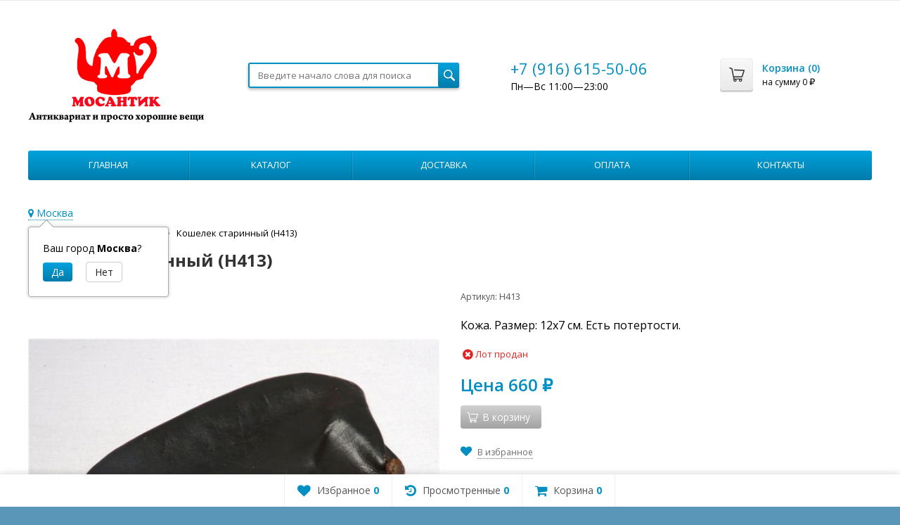

--- FILE ---
content_type: text/html; charset=utf-8
request_url: https://mosantik.ru/koshelek-starinnyj-h413/
body_size: 125779
content:
  
  

  

  
        
  
        
  


  
    
  

                            
      

<!DOCTYPE html>
<html>
<head>
  <meta http-equiv="Content-Type" content="text/html; charset=utf-8" />
  <meta name="viewport" content="width=device-width, initial-scale=1" />
  <title>Кошелек старинный  (H413) купить в интернет-магазине Мосантик</title>
  <meta name="Keywords" content="Кошелек старинный  (H413)" />
  <meta name="Description" content="Кошелек старинный  (H413) купить в интернет-магазине Мосантик. Цена 660 руб. Большой выбор товаров в категории Проданные вещи. Интернет магазин антиквариата Мосантик" />
  <link rel="shortcut icon" href="/favicon.ico" />
  <link rel="preconnect" href="https://mc.yandex.ru">
  <link rel="preconnect" href="https://mc.yandex.com">
  <link rel="preconnect" href="https://www.google-analytics.com">
  <link rel="preconnect" href="https://fonts.googleapis.com">
  
        <!-- rss -->
              <link rel="alternate" type="application/rss+xml" title="МОСАНТИК Антиквариат и просто хорошие вещи" href="https://mosantik.ru/blog/rss/">
        <!-- CSS -->
  <link href="https://fonts.googleapis.com/css?family=Open+Sans:400,600,700&amp;subset=cyrillic-ext" rel="stylesheet">
  <link href="/wa-content/font/ruble/arial/fontface.css?v8.16.0.41" rel="stylesheet">
  <link href="/wa-data/public/site/themes/Mosantik/css/font-awesome.min.css?v999999.246" rel="stylesheet">
  <link href="/wa-data/public/site/themes/Mosantik/css/bootstrap-custom.min.css?v999999.246" rel="stylesheet">
  <link href="/wa-data/public/site/themes/Mosantik/css/site.css?v999999.246" rel="stylesheet">
  

  <!-- wa CSS -->
  
  <!-- /wa CSS -->

  <!--[if lt IE 9]>
    <script src="/wa-data/public/site/themes/Mosantik/js/respond.min.js?v999999.246"></script>
    <script src="/wa-data/public/site/themes/Mosantik/js/html5shiv.min.js?v999999.246"></script>
  <![endif]-->

  <script src="/wa-content/js/jquery/jquery-1.11.1.min.js?v4.0.0"></script>
  <script src="/wa-content/js/jquery/jquery-migrate-1.2.1.min.js?v4.0.0"></script>

  

  <script src="/wa-data/public/site/themes/Mosantik/js/lib.js?v999999.246"></script>
  <script src="/wa-data/public/site/themes/Mosantik/js/supreme.js?v999999.246"></script>

  
  
<link href="/wa-data/public/shop/themes/Mosantik/css/shop.css?v999999.246" rel="stylesheet">



<script src="/wa-content/js/jquery-plugins/jquery.retina.min.js?v4.0.0"></script>
<script>
$(window).load(function() {
  $('.product-list img, .cart img').retina();
});
</script>


<script type="text/javascript" src="/wa-data/public/shop/themes/Mosantik/js/product.js?v999999.2460"></script>

<script src="/wa-apps/shop/js/lazy.load.js?v8.16.0.41"></script>
<script src="/wa-data/public/shop/themes/Mosantik/js/supreme.shop.js?v999999.2460"></script>

<!-- plugin hook: 'frontend_head' -->

<style>i.icon16-flexdiscount.loading{background-image:url(https://mosantik.ru/wa-apps/shop/plugins/flexdiscount/img/loading16.gif)}i.flexdiscount-big-loading{background:url(https://mosantik.ru/wa-apps/shop/plugins/flexdiscount/img/loading.gif) no-repeat}.fl-is-loading > * { opacity: 0.3; }.fl-is-loading { position:relative }.fl-is-loading:after{ position:absolute; top:0;left:0;content:"";width:100%;height:100%; background:url(https://mosantik.ru/wa-apps/shop/plugins/flexdiscount/img/loader2.gif) center center no-repeat}.fl-loader-2:after{ position:absolute; top:0;left:0;content:"";width:100%;height:100%; background:url(/wa-content/img/loading16.gif) center center no-repeat}i.icon16-flexdiscount{background-repeat:no-repeat;height:16px;width:16px;display:inline-block;text-indent:-9999px;text-decoration:none!important;vertical-align:top;margin:-.1em .25em 0 0}i.flexdiscount-big-loading{display:inline-block;width:32px;height:32px;margin:15px 0}.flexdiscount-coup-del-block,.flexdiscount-loader{display:none}.align-center{text-align:center}.flexdiscount-coup-result,.flexdiscount-form,.flexdiscount-price-block,.flexdiscount-user-affiliate,.flexdiscount-user-discounts{margin:10px 0}.flexdiscount-coup-result{color:green}.flexdiscount-coup-result.flexdiscount-error{color:red}.flexdiscount-max-affiliate,.flexdiscount-max-discount{font-size:1.5em;color:#c03;font-weight:600}.flexdiscount-coupon-delete:before{content:'x';padding:5px;-webkit-border-radius:50%;-moz-border-radius:50%;border-radius:50%;border:2px solid red;width:.5em;height:.5em;display:inline-block;text-align:center;line-height:.5em;margin-right:5px;font-size:1.3em;color:red;font-weight:700;vertical-align:middle}.flexdiscount-price-block{display:inline-block}.flexdiscount-product-discount{display:table}.flexdiscount-my-content>div{padding:10px}.flexdiscount-discounts-affiliate{color:#c03;background:#fff4b4;padding:5px 10px;border-radius:20px}/***********************
 *
 * ru: Блок Доступных скидок и бонусов
 * en: Available discount and bonuses
 *
************************/

/**
* Обертка
* Wrap
*/
.flexdiscount-available-discount { }
/**
* Блок вывода Доступных скидок и бонусов
* Available discount and bonuses
*/
.flexdiscount-alldiscounts { clear: none; background-color: #FFFFFF; border: 1px solid #DDDDDD; -webkit-border-radius: 4px; -moz-border-radius: 4px; border-radius: 4px; margin: 10px 0; }
/**
* Шапка
* Header block
*/
.flexdiscount-alldiscounts-heading { background: #fff4b4; text-transform: uppercase; -webkit-border-top-left-radius: 3px; -moz-border-top-left-radius: 3px; border-top-left-radius: 3px; -webkit-border-top-right-radius: 3px; -moz-border-top-right-radius: 3px; border-top-right-radius: 3px; padding: 10px 15px;}
/**
* Заголовок шапки
* Header text
*/
.flexdiscount-alldiscounts-heading .h3 { font-size: 14px; margin: 0; padding: 0; color: #444;}
/**
* Внутренний отступ основной части
* Padding of the block body
*/
.flexdiscount-alldiscounts-body, .flexdiscount-alldiscounts .flexdiscount-body { padding: 15px; }
/*
* Ширина таблицы
* Width table
*/
.flexdiscount-alldiscounts table { width: 100%; }
/*
* Внешний отступ неупорядоченных списков
* Margin of unordered lists
*/
.flexdiscount-alldiscounts ul { margin: 0; }
/*
* Стили таблицы
* Table styles
*/
.flexdiscount-alldiscounts .flexdiscount-table { border-left: 1px solid #000; border-top: 1px solid #000; width: 100%; margin: 0; }
/*
* Стили заголовков и ячеек таблицы
* Table cells styles
*/
.flexdiscount-alldiscounts .flexdiscount-table td, .flexdiscount-alldiscounts .flexdiscount-table th { color: #000; border: 1px solid #000; padding: 5px; }
.fl-discount-skus { margin-bottom: 10px; }
tr.fl-discount-skus td { padding: 10px 5px; }

/***********************
 *
 * ru: Блок Действующих скидок и бонусов
 * en: Product active discounts and bonuses
 *
************************/

/**
* Обертка
* Wrap
*/
.flexdiscount-product-discount { display: table; }
/**
* Блок вывода Действующих скидок и бонусов
* Product active discounts and bonuses block
*/
.flexdiscount-pd-block { background-color: #FFFFFF; border: 1px solid #DDDDDD; -webkit-border-radius: 4px; -moz-border-radius: 4px; border-radius: 4px; margin: 10px 0; }
/**
* Шапка
* Header block
*/
.flexdiscount-pd-block .flexdiscount-heading, #yourshop .flexdiscount-pd-block .flexdiscount-heading { background: #163bdb; text-transform: uppercase; border-color: #DDDDDD; color: #333333; -webkit-border-top-left-radius: 3px; -moz-border-top-left-radius: 3px; border-top-left-radius: 3px; -webkit-border-top-right-radius: 3px; -moz-border-top-right-radius: 3px; border-top-right-radius: 3px; padding: 10px 15px;}
/**
* Заголовок шапки
* Header text
*/
.flexdiscount-pd-block .flexdiscount-heading .h3 { font-size: 14px; margin: 0; padding: 0; color: #fff;}
/**
* Внутренний отступ основной части
* Padding of the block body
*/
.flexdiscount-pd-block .flexdiscount-body { padding: 15px; }
/*
* Внешний отступ неупорядоченных списков
* Margin of unordered lists
*/
.flexdiscount-pd-block ul { margin: 0; }
/*
* Стили таблицы
* Table styles
*/
.flexdiscount-pd-block .flexdiscount-table { border-left: 1px solid #000; border-top: 1px solid #000; width: 100%; margin: 0; }
/*
* Стили заголовков и ячеек таблицы
* Table cells styles
*/
.flexdiscount-pd-block .flexdiscount-table td, .flexdiscount-pd-block .flexdiscount-table th { color: #000; border: 1px solid #000; padding: 5px; }

/***********************
 *
 * ru: Активные скидок и бонусов
 * en: Active discounts and bonuses block
 *
************************/

/**
* Обертка
* Wrap
*/
.flexdiscount-user-discounts { }
/**
* Блок вывода активных скидок и бонусов
* Active discounts and bonuses block
*/
.flexdiscount-discounts { clear: both; overflow: hidden; background-color: #FFFFFF; border: 1px solid #ddd; margin: 10px 0; }
/**
* Шапка
* Header block
*/
.flexdiscount-discounts-heading { background: #eee; text-transform: uppercase; color: #333333; padding: 10px 15px; }
/**
* Заголовок шапки
* Header text
*/
.flexdiscount-discounts-heading .h3 { font-size: 14px; margin: 0; color: #444; }
/**
* Внутренний отступ основной части
* Padding of the block body
*/
.flexdiscount-discounts-body { padding: 0; }
/*
* Ширина таблицы
* Width table
*/
.flexdiscount-discounts table { width: 100%; }
/*
* Стили неупорядоченных списков
* Styles of unordered lists
*/
.flexdiscount-discounts-body ul { list-style: none; padding: 0; margin: 0; }
.flexdiscount-discounts-body li { padding: 10px 15px; background-color: #fefce3; margin: 5px 0; }
/*
* Стили для размера скидки
* Styles for discount
*/
.flexdiscount-discounts-price { color: #e8385c; display: inline-block; }

/***********************
 *
 * ru: Дополнительная форма ввода купонов
 * en: Additional coupon form
 *
************************/

/*
* Цвет сообщения о успешно введенном купоне
* Message color about successfully entered coupon
*/
.flexdiscount-coup-result { color: green; }
/*
* Цвет сообщения о неверно введенном купоне
* Message color about incorrectly entered coupon
*/
.flexdiscount-coup-result.flexdiscount-error { color: #ff0000; }
/**
* Крестик удаления купона
* Delete coupon cross
*/
.flexdiscount-coupon-delete:before { content: 'x'; padding: 5px; -webkit-border-radius: 50%; -moz-border-radius: 50%; border-radius: 50%; border: 2px solid #ff0000; width: .5em; height: .5em; display: inline-block; text-align: center; line-height: .5em; margin-right: 5px; font-size: 1.3em; color: #ff0000; font-weight: bold; vertical-align: middle; }

/***********************
 *
 * ru: Блок правил запрета
 * en: Deny discounts block
 *
************************/

/**
* Обертка
* Wrap
*/
.flexdiscount-deny-discount { }
/**
* Блок вывода правил запрета
* Deny discounts block
*/
.flexdiscount-denydiscounts { clear: none; background-color: #FFFFFF; border: 1px solid #DDDDDD; -webkit-border-radius: 4px; -moz-border-radius: 4px; border-radius: 4px; margin: 10px 0; }
/**
* Шапка
* Header block
*/
.flexdiscount-denydiscounts-heading { background: #ff0000; text-transform: uppercase; -webkit-border-top-left-radius: 3px; -moz-border-top-left-radius: 3px; border-top-left-radius: 3px; -webkit-border-top-right-radius: 3px; -moz-border-top-right-radius: 3px; border-top-right-radius: 3px; padding: 10px 15px;}
/**
* Заголовок шапки
* Header text
*/
.flexdiscount-denydiscounts-heading .h3 { font-size: 14px; margin: 0; padding: 0; color: #fff;}
/**
* Внутренний отступ основной части
* Padding of the block body
*/
.flexdiscount-denydiscounts-body, .flexdiscount-denydiscounts .flexdiscount-body { padding: 15px; }
/*
* Ширина таблицы
* Width table
*/
.flexdiscount-denydiscounts table { width: 100%; }
/*
* Внешний отступ неупорядоченных списков
* Margin of unordered lists
*/
.flexdiscount-denydiscounts ul { margin: 0; }
/*
* Стили таблицы
* Table styles
*/
.flexdiscount-denydiscounts .flexdiscount-table { border-left: 1px solid #000; border-top: 1px solid #000; width: 100%; margin: 0; }
/*
* Стили заголовков и ячеек таблицы
* Table cells styles
*/
.flexdiscount-denydiscounts .flexdiscount-table td, .flexdiscount-denydiscounts .flexdiscount-table th { color: #000; border: 1px solid #000; padding: 5px; }

/***********************
 *
 * ru: Блок цены со скидкой
 * en: Block of price with discount
 *
************************/

/*
* Обертка
* Wrap
*/
.flexdiscount-price-block { display: inline-block; }

/***********************
 *
 * ru: Скидки в личном кабинете
 * en: Discounts in customer account
 *
************************/

/*
* Обертка
* Wrap
*/
.flexdiscount-my-content > div { padding: 10px; }

/***********************
 *
 * ru: Остальные стили
 * en: Other styles
 *
************************/

/*
* Бонусы
* Bonuses
*/
.flexdiscount-discounts-affiliate { color: #c03; background: #fff4b4; padding: 5px 10px; border-radius: 20px; }
/**
* Максимальное значение скидок и бонусов в блоках Доступных и Действующих скидок
* Maximum value of discount and bonuses in Available discounts block and Product discounts block
*/
.flexdiscount-max-discount, .flexdiscount-max-affiliate { font-size: 1.3em; color: #c03; font-weight: 600; }</style><script>$(function() {$.flexdiscountFrontend = new FlexdiscountPluginFrontend({urls: {couponAddUrl: '/flexdiscount/couponAdd/',updateDiscountUrl: '/flexdiscount/update/',refreshCartUrl: '/flexdiscount/cartUpdate/',deleteUrl: '/flexdiscount/couponDelete/',cartSaveUrl: {shop: '/cart/save/',plugin: '/my/'},cartDeleteUrl: {shop: '/cart/delete/',plugin: '/my/'},cartAddUrl: {shop: '/cart/add/',plugin: '/my/'}},updateInfoblocks: 1,hideDefaultAffiliateBlock: '',ss8forceUpdate: '0',addAffiliateBlock: 0,loaderType: 'loader1',locale: 'ru_RU',settings: {"enable_frontend_cart_hook":0},ss8UpdateAfterPayment: 0,shopVersion: '8.16.0.41'});});</script><!-- Yandex.Metrika counter -->
<script src="//mc.yandex.ru/metrika/watch.js" type="text/javascript"></script>
<script type="text/javascript">
    var yaInitParams = {
            id: '49024772',
            webvisor: true,
            clickmap: true,
            trackLinks: true,
            accurateTrackBounce: true,
            ut: 0,
            trackHash: false        };
        
        (function (d, w, c) {
        (w[c] = w[c] || []).push(function () {
            try {
                w.yaCounter49024772 = new Ya.Metrika(yaInitParams);
            } catch (e) {
            }
        });

        var n = d.getElementsByTagName("script")[0],
                s = d.createElement("script"),
                f = function () {
                    n.parentNode.insertBefore(s, n);
                };
        s.type = "text/javascript";
        s.async = true;
        s.src = (d.location.protocol == "https:" ? "https:" : "http:") + "//mc.yandex.ru/metrika/watch.js";

        if (w.opera == "[object Opera]") {
            d.addEventListener("DOMContentLoaded", f, false);
        } else {
            f();
        }
    })(document, window, "yandex_metrika_callbacks");
    </script>
<noscript><div><img src="//mc.yandex.ru/watch/49024772" style="position:absolute; left:-9999px;" alt="" /></div></noscript>
<!-- /Yandex.Metrika counter --><script type="text/javascript" src="/wa-apps/shop/plugins/question/js/question.js?v=4.2.0"></script><link href="/wa-apps/shop/plugins/question/css/question.css?v=4.2.0" rel="stylesheet" type="text/css"><link href='/wa-apps/shop/plugins/cityselect/css/suggestions.20.min.css?v=2.0.4' rel='stylesheet'><script src='/wa-apps/shop/plugins/cityselect/js/jquery.suggestions.20.min.js?v2.0.4'></script><link href='/wa-apps/shop/plugins/cityselect/css/frontend.min.css?v=2.0.4' rel='stylesheet'><script src='/wa-apps/shop/plugins/cityselect/js/frontend.min.js?v=2.0.4'></script><script>function init_shop_cityselect(){
shop_cityselect.location={"country":"rus","city":"\u041c\u043e\u0441\u043a\u0432\u0430","region":"77","zip":"101000","constraints_street":"","need_detect":true};
shop_cityselect.route_params={"app":"shop","theme":"Mosantik","theme_mobile":"Mosantik","checkout_version":"1","locale":"ru_RU","ssl_all":"1","title":"\u041c\u041e\u0421\u0410\u041d\u0422\u0418\u041a \u0410\u043d\u0442\u0438\u043a\u0432\u0430\u0440\u0438\u0430\u0442 \u0438 \u043f\u0440\u043e\u0441\u0442\u043e \u0445\u043e\u0440\u043e\u0448\u0438\u0435 \u0432\u0435\u0449\u0438","meta_keywords":"\u0430\u043d\u0442\u0438\u043a\u0432\u0430\u0440\u0438\u0430\u0442, \u0441\u0442\u0430\u0440\u0438\u043d\u043d\u044b\u0435 \u0432\u0435\u0449\u0438, \u0432\u0438\u043d\u0442\u0430\u0436, \u0430\u043d\u0442\u0438\u043a\u0432\u0430\u0440\u043d\u044b\u0435 \u0432\u0435\u0449\u0438, \u0432\u0438\u043d\u0442\u0430\u0436\u043d\u044b\u0435 \u0432\u0435\u0449\u0438, \u043f\u0440\u0435\u0434\u043c\u0435\u0442\u044b \u0441\u0442\u0430\u0440\u0438\u043d\u044b, \u043a\u0430\u0440\u0442\u0438\u043d\u044b, \u0432\u0438\u043d\u0442\u0430\u0436\u043d\u0430\u044f \u043f\u043e\u0441\u0443\u0434\u0430, \u0432\u0438\u043d\u0442\u0430\u0436\u043d\u044b\u0435 \u043f\u0440\u0435\u0434\u043c\u0435\u0442\u044b","meta_description":"\u0412\u0438\u043d\u0442\u0430\u0436, \u0431\u0440\u043e\u043a\u0430\u043d\u0442, \u0430\u043d\u0442\u0438\u043a\u0432\u0430\u0440\u0438\u0430\u0442. \u0411\u043e\u043b\u044c\u0448\u043e\u0439 \u0432\u044b\u0431\u043e\u0440 \u0441\u0442\u0430\u0440\u0438\u043d\u043d\u044b\u0445 \u0438 \u0432\u0438\u043d\u0442\u0430\u0436\u043d\u044b\u0445 \u0432\u0435\u0449\u0435\u0439. \u0414\u043e\u0441\u0442\u0430\u0432\u043a\u0430 \u0438 \u0441\u0430\u043c\u043e\u0432\u044b\u0432\u043e\u0437. \u0418\u043d\u0442\u0435\u0440\u043d\u0435\u0442-\u043c\u0430\u0433\u0430\u0437\u0438\u043d \u041c\u043e\u0441\u0430\u043d\u0442\u0438\u043a.","og_title":"","og_image":"","og_video":"","og_description":"","og_type":"","og_url":"","url_type":"0","products_per_page":"","type_id":"0","currency":"RUB","stock_id":"3","public_stocks":"0","drop_out_of_stock":"1","payment_id":"0","shipping_id":"0","ssl":"1","checkout_storefront_id":"bd2154886781adc0f88899e8446f08b2","product_url":"koshelek-starinnyj-h413","module":"frontend","action":"product","cityselect__url":"koshelek-starinnyj-h413\/"};
shop_cityselect.countries=[];
shop_cityselect.iso2to3={"RU":"rus"};
shop_cityselect.language='ru';
shop_cityselect.init('1880fc360790c21b081b6714be235a508f4dc7d4','/','/wa-apps/shop/plugins/cityselect/js/fancybox/','city-settlement','auto',1,1,0);
        } if (typeof shop_cityselect !== 'undefined') { init_shop_cityselect() } else { $(document).ready(function () { init_shop_cityselect() }) }</script><meta name="yandex-verification" content="42cf3a1221e324aa" />
<meta name="yandex-verification" content="9a77806319f50505" />
    <meta name="robots" content="index, follow"/>


  <link href="/wa-data/public/site/themes/Mosantik/themes/blue1/theme.css?v999999.246" rel="stylesheet">

  <!-- wa headJs -->
  <meta property="og:type" content="website">
<meta property="og:title" content="Кошелек старинный  (H413) купить в интернет-магазине Мосантик">
<meta property="og:description" content="Кошелек старинный  (H413) купить в интернет-магазине Мосантик. Цена 660 руб. Большой выбор товаров в категории Проданные вещи. Интернет магазин антиквариата Мосантик">
<meta property="og:image" content="https://mosantik.ru/wa-data/public/shop/products/75/86/8675/images/57515/57515.750x0.jpg">
<meta property="og:url" content="https://mosantik.ru/koshelek-starinnyj-h413/">
<meta property="product:price:amount" content="660">
<meta property="product:price:currency" content="RUB">
<link rel="icon" href="/favicon.ico?v=1648049164" type="image/x-icon" /><link rel="apple-touch-icon" href="/apple-touch-icon.png?v=1648049126" />
  <!-- / wa headJs -->

  <!-- wa JS -->
  <script src="/wa-apps/shop/plugins/flexdiscount/js/flexdiscountFrontend.min.js?2025.11.48"></script>
<script src="/wa-apps/shop/plugins/autofill/js/autofill.js?8.16.0"></script>

  <!-- / wa JS -->

  
            
  
      <link href="/wa-data/public/shop/themes/Mosantik/custom.css?v999999.246" rel="stylesheet">
    </head>
<body class=" theme-blue1 theme_not_flat hide_top_nav1 bg_tex"  style="background-color:#5996b8; background-image: url('/wa-data/public/site/themes/Mosantik/img/themesettings/bg_tex/skulls.png');">
<div class="remodal-bg">
<div class="site_wrap">
  <div id="topnav">
    <div class="container-fluid">
      <nav>
        
        <div class="clearfix visible-sm-block"></div>

        
                  <div class="h_search visible-sm-block visible-xs-block">
            <!-- product search -->
            <form method="get" action="/search/" class="search">
              <input class="search-field" type="search" name="query"  placeholder="Введите начало слова для поиска">
              <button class="btn btn-primary" type="submit"><i></i></button>
            </form>
          </div>
              </nav>
      <div class="clear-both"></div>
    </div>
  </div>
  <!-- / #topnav -->

  <header id="header" class="container-fluid">
    <div class="row">
      <div class="col col-md-3 col-xs-6 h_logo">
        <a href="/">
                      <img src="/wa-data/public/site/themes/Mosantik/img/logo.gif" alt="МОСАНТИК Антиквариат и просто хорошие вещи"/>
                  </a>
      </div>

              <div class="col col-md-3 col-xs-6 h_search hidden-xs hidden-sm">
          <form method="get" action="/search/" class="search">
            <input class="search-field" id="search" type="search" name="query"  placeholder="Введите начало слова для поиска">
            <button class="btn btn-primary" type="submit"><i></i></button>
          </form>
        </div>

                  <div class="col col-md-3 col-xs-6 h_contacts">
            <div class="in">
                              <div class="phone">+7 (916) 615-50-06</div>
                                <p>Пн—Вс 11:00&mdash;23:00</p>
                              
              
            </div>
          </div>
        
        <div class="col col-md-3 col-sm-6 h_cart hidden-xs hidden-sm">
          <div class="in">
                                    <a href="/cart/" id="cart" class=" empty" rel="nofollow">
              <i class="icon"></i>
              <div class="cart_summary">
                Корзина (<span class="cart_count">0</span>)
              </div>
              <div class="cart_total_wrap">на сумму <span class="cart_total">0 <span class="ruble">₽</span></span></div>
            </a>
          </div>
        </div>
          </div>
  </header>

  <div class="container-fluid menubars">

    
                  

                              <div class="menubar h_menu2 menu_color">
        <div class="menu_header visible-xs-block clearfix">
          <span class="menu_toggle"><i class="fa fa-bars"></i>Каталог</span>
        </div>

                

          <div class="menu_wrapper hidden-xs clearfix">
            <ul class="menu">
                              <li class=" ">
                  <div class="link">
                    <a href="/">Главная</a>
                  </div>
                                  </li>
                              <li class="hassub ">
                  <div class="link">
                    <a href="#">Каталог</a>
                  </div>
                                      <div class="submenu sub_one_level">
                      <ul class="level2">
                                                  <li>
                            <div class="link">
                                                            <a href="/category/poslednie-postuplenija/">
                                Последние поступления
                                                                 <span class="cat-count-products" title="В категории последние поступления 63 лота">[63]</span>
                                                              </a>
                            </div>
                                                      </li>
                                                  <li>
                            <div class="link">
                                                            <a href="/category/rasprodazha/">
                                Распродажа
                                                                 <span class="cat-count-products" title="В категории распродажа 140 лота">[140]</span>
                                                              </a>
                            </div>
                                                      </li>
                                                  <li>
                            <div class="link">
                                                            <a href="/category/farfor-fayans-keramika-steklo/">
                                Фарфор, фаянс, керамика, стекло
                                                                 <span class="cat-count-products" title="В категории фарфор, фаянс, керамика, стекло 561 лота">[561]</span>
                                                              </a>
                            </div>
                                                      </li>
                                                  <li class="hassub">
                            <div class="link">
                                                            <a href="/category/interer/">
                                Интерьер
                                                                 <span class="cat-count-products" title="В категории интерьер 943 лота">[943]</span>
                                                              </a>
                            </div>
                                                        <div class="submenu">
                              <ul class="level3">
                                                                <li>
                                  <div class="link">
                                                                                                            <a href="/category/interer/246/">
                                      Вазы, кувшины, кашпо, лейки
                                                                             <span class="cat-count-products" title="В категории вазы, кувшины, кашпо, лейки 158 лота">[158]</span>
                                                                          </a>
                                  </div>
                                                                  </li>
                                                                <li>
                                  <div class="link">
                                                                                                            <a href="/category/interer/255/">
                                      Осветительные приборы
                                                                             <span class="cat-count-products" title="В категории осветительные приборы 17 лота">[17]</span>
                                                                          </a>
                                  </div>
                                                                  </li>
                                                                <li>
                                  <div class="link">
                                                                                                            <a href="/category/interer/244/">
                                      Подсвечники
                                                                             <span class="cat-count-products" title="В категории подсвечники 105 лота">[105]</span>
                                                                          </a>
                                  </div>
                                                                  </li>
                                                                <li>
                                  <div class="link">
                                                                                                            <a href="/category/interer/skulptura/">
                                      Скульптура
                                                                             <span class="cat-count-products" title="В категории скульптура 103 лота">[103]</span>
                                                                          </a>
                                  </div>
                                                                  </li>
                                                                <li>
                                  <div class="link">
                                                                                                            <a href="/category/interer/kartiny-gravjury-gobeleny/">
                                      Картины, гравюры, гобелены
                                                                             <span class="cat-count-products" title="В категории картины, гравюры, гобелены 235 лота">[235]</span>
                                                                          </a>
                                  </div>
                                                                  </li>
                                                                <li>
                                  <div class="link">
                                                                                                            <a href="/category/interer/243/">
                                      Настенные украшения
                                                                             <span class="cat-count-products" title="В категории настенные украшения 159 лота">[159]</span>
                                                                          </a>
                                  </div>
                                                                  </li>
                                                                <li>
                                  <div class="link">
                                                                                                            <a href="/category/interer/ramki-dlja-fotografij/">
                                      Рамки для фотографий
                                                                             <span class="cat-count-products" title="В категории рамки для фотографий 56 лота">[56]</span>
                                                                          </a>
                                  </div>
                                                                  </li>
                                                                <li>
                                  <div class="link">
                                                                                                            <a href="/category/interer/247/">
                                      Другие вещи для интерьера
                                                                             <span class="cat-count-products" title="В категории другие вещи для интерьера 124 лота">[124]</span>
                                                                          </a>
                                  </div>
                                                                  </li>
                                                              </ul>
                            </div>
                                                      </li>
                                                  <li class="hassub">
                            <div class="link">
                                                            <a href="/category/posuda/">
                                Посуда
                                                                 <span class="cat-count-products" title="В категории посуда 655 лота">[655]</span>
                                                              </a>
                            </div>
                                                        <div class="submenu">
                              <ul class="level3">
                                                                <li>
                                  <div class="link">
                                                                                                            <a href="/category/posuda/249/">
                                      Металлическая посуда
                                                                             <span class="cat-count-products" title="В категории металлическая посуда 119 лота">[119]</span>
                                                                          </a>
                                  </div>
                                                                  </li>
                                                                <li>
                                  <div class="link">
                                                                                                            <a href="/category/posuda/tarelki/">
                                      Тарелки
                                                                             <span class="cat-count-products" title="В категории тарелки 143 лота">[143]</span>
                                                                          </a>
                                  </div>
                                                                  </li>
                                                                <li>
                                  <div class="link">
                                                                                                            <a href="/category/posuda/253/">
                                      Все для чая и кофе
                                                                             <span class="cat-count-products" title="В категории все для чая и кофе 120 лота">[120]</span>
                                                                          </a>
                                  </div>
                                                                  </li>
                                                                <li>
                                  <div class="link">
                                                                                                            <a href="/category/posuda/250/">
                                      Столовые приборы
                                                                             <span class="cat-count-products" title="В категории столовые приборы 99 лота">[99]</span>
                                                                          </a>
                                  </div>
                                                                  </li>
                                                                <li>
                                  <div class="link">
                                                                                                            <a href="/category/posuda/252/">
                                      Открывалки, штопоры, пробки
                                                                             <span class="cat-count-products" title="В категории открывалки, штопоры, пробки 48 лота">[48]</span>
                                                                          </a>
                                  </div>
                                                                  </li>
                                                                <li>
                                  <div class="link">
                                                                                                            <a href="/category/posuda/248/">
                                      Перцемолки, солонки...
                                                                             <span class="cat-count-products" title="В категории перцемолки, солонки... 13 лота">[13]</span>
                                                                          </a>
                                  </div>
                                                                  </li>
                                                                <li>
                                  <div class="link">
                                                                                                            <a href="/category/posuda/254/">
                                      Другая кухонная утварь
                                                                             <span class="cat-count-products" title="В категории другая кухонная утварь 137 лота">[137]</span>
                                                                          </a>
                                  </div>
                                                                  </li>
                                                              </ul>
                            </div>
                                                      </li>
                                                  <li class="hassub">
                            <div class="link">
                                                            <a href="/category/tehnika/">
                                Техника, инструменты, детали
                                                                 <span class="cat-count-products" title="В категории техника, инструменты, детали 132 лота">[132]</span>
                                                              </a>
                            </div>
                                                        <div class="submenu">
                              <ul class="level3">
                                                                <li>
                                  <div class="link">
                                                                                                            <a href="/category/tehnika/259/">
                                      Зажигалки
                                                                             <span class="cat-count-products" title="В категории зажигалки 17 лота">[17]</span>
                                                                          </a>
                                  </div>
                                                                  </li>
                                                                <li>
                                  <div class="link">
                                                                                                            <a href="/category/tehnika/204/">
                                      Фототехника
                                                                             <span class="cat-count-products" title="В категории фототехника 25 лота">[25]</span>
                                                                          </a>
                                  </div>
                                                                  </li>
                                                                <li>
                                  <div class="link">
                                                                                                            <a href="/category/tehnika/vesy/">
                                      Весы
                                                                             <span class="cat-count-products" title="В категории весы 9 лота">[9]</span>
                                                                          </a>
                                  </div>
                                                                  </li>
                                                                <li>
                                  <div class="link">
                                                                                                            <a href="/category/tehnika/205/">
                                      Барометры, термометры, гигрометры
                                                                             <span class="cat-count-products" title="В категории барометры, термометры, гигрометры 8 лота">[8]</span>
                                                                          </a>
                                  </div>
                                                                  </li>
                                                                <li>
                                  <div class="link">
                                                                                                            <a href="/category/tehnika/257/">
                                      Оптика
                                                                             <span class="cat-count-products" title="В категории оптика 3 лота">[3]</span>
                                                                          </a>
                                  </div>
                                                                  </li>
                                                                <li>
                                  <div class="link">
                                                                                                            <a href="/category/tehnika/260/">
                                      Другая техника, приборы, детали
                                                                             <span class="cat-count-products" title="В категории другая техника, приборы, детали 47 лота">[47]</span>
                                                                          </a>
                                  </div>
                                                                  </li>
                                                                <li class="hassub">
                                  <div class="link">
                                                                                                            <a href="/category/tehnika/chasy-budilniki/">
                                      Часы, будильники
                                                                             <span class="cat-count-products" title="В категории часы, будильники 11 лота">[11]</span>
                                                                          </a>
                                  </div>
                                                                    <div class="submenu">
                                    <ul class="level4">
                                                                            <li>
                                        <div class="link">
                                                                                                                                <a href="/category/tehnika/chasy-budilniki/naruchnye-chasy/">
                                              Наручные и карманные часы
                                                                                             <span class="cat-count-products" title="В категории наручные и карманные часы 11 лота">[11]</span>
                                                                                        </a>
                                        </div>
                                      </li>
                                                                          </ul>
                                  </div>
                                                                  </li>
                                                              </ul>
                            </div>
                                                      </li>
                                                  <li class="hassub">
                            <div class="link">
                                                            <a href="/category/219/">
                                Фигурки, игрушки, сувениры...
                                                                 <span class="cat-count-products" title="В категории фигурки, игрушки, сувениры... 195 лота">[195]</span>
                                                              </a>
                            </div>
                                                        <div class="submenu">
                              <ul class="level3">
                                                                <li>
                                  <div class="link">
                                                                                                            <a href="/category/219/264/">
                                      Точилки коллекционные
                                                                             <span class="cat-count-products" title="В категории точилки коллекционные 42 лота">[42]</span>
                                                                          </a>
                                  </div>
                                                                  </li>
                                                                <li>
                                  <div class="link">
                                                                                                            <a href="/category/219/263/">
                                      Фигурки литые
                                                                             <span class="cat-count-products" title="В категории фигурки литые 54 лота">[54]</span>
                                                                          </a>
                                  </div>
                                                                  </li>
                                                                <li>
                                  <div class="link">
                                                                                                            <a href="/category/219/265/">
                                      Сувениры, брелки, бижутерия
                                                                             <span class="cat-count-products" title="В категории сувениры, брелки, бижутерия 43 лота">[43]</span>
                                                                          </a>
                                  </div>
                                                                  </li>
                                                                <li>
                                  <div class="link">
                                                                                                            <a href="/category/219/262/">
                                      Солдатики оловянные
                                                                             <span class="cat-count-products" title="В категории солдатики оловянные 8 лота">[8]</span>
                                                                          </a>
                                  </div>
                                                                  </li>
                                                                <li>
                                  <div class="link">
                                                                                                            <a href="/category/219/261/">
                                      Куклы
                                                                             <span class="cat-count-products" title="В категории куклы 6 лота">[6]</span>
                                                                          </a>
                                  </div>
                                                                  </li>
                                                                <li>
                                  <div class="link">
                                                                                                            <a href="/category/219/266/">
                                      Разные фигурки и игрушки
                                                                             <span class="cat-count-products" title="В категории разные фигурки и игрушки 43 лота">[43]</span>
                                                                          </a>
                                  </div>
                                                                  </li>
                                                              </ul>
                            </div>
                                                      </li>
                                                  <li class="hassub">
                            <div class="link">
                                                            <a href="/category/raznoe/">
                                Разное
                                                                 <span class="cat-count-products" title="В категории разное 556 лота">[556]</span>
                                                              </a>
                            </div>
                                                        <div class="submenu">
                              <ul class="level3">
                                                                <li>
                                  <div class="link">
                                                                                                            <a href="/category/raznoe/215/">
                                      Шкатулки
                                                                             <span class="cat-count-products" title="В категории шкатулки 134 лота">[134]</span>
                                                                          </a>
                                  </div>
                                                                  </li>
                                                                <li>
                                  <div class="link">
                                                                                                            <a href="/category/raznoe/kolokolchiki_fz/">
                                      Колокольчики
                                                                             <span class="cat-count-products" title="В категории колокольчики 35 лота">[35]</span>
                                                                          </a>
                                  </div>
                                                                  </li>
                                                                <li>
                                  <div class="link">
                                                                                                            <a href="/category/raznoe/267/">
                                      Очки, пенсне, монокли, лорнеты
                                                                             <span class="cat-count-products" title="В категории очки, пенсне, монокли, лорнеты 36 лота">[36]</span>
                                                                          </a>
                                  </div>
                                                                  </li>
                                                                <li>
                                  <div class="link">
                                                                                                            <a href="/category/raznoe/270/">
                                      Утюги
                                                                             <span class="cat-count-products" title="В категории утюги 6 лота">[6]</span>
                                                                          </a>
                                  </div>
                                                                  </li>
                                                                <li>
                                  <div class="link">
                                                                                                            <a href="/category/raznoe/269/">
                                      Настольные вещи
                                                                             <span class="cat-count-products" title="В категории настольные вещи 103 лота">[103]</span>
                                                                          </a>
                                  </div>
                                                                  </li>
                                                                <li>
                                  <div class="link">
                                                                                                            <a href="/category/raznoe/nozhi-klinki/">
                                      Ножи, клинки, бритвы...
                                                                             <span class="cat-count-products" title="В категории ножи, клинки, бритвы... 13 лота">[13]</span>
                                                                          </a>
                                  </div>
                                                                  </li>
                                                                <li>
                                  <div class="link">
                                                                                                            <a href="/category/raznoe/226/">
                                      Хозяйственные принадлежности
                                                                             <span class="cat-count-products" title="В категории хозяйственные принадлежности 70 лота">[70]</span>
                                                                          </a>
                                  </div>
                                                                  </li>
                                                                <li>
                                  <div class="link">
                                                                                                            <a href="/category/raznoe/muzykalnye-instrumenty/">
                                      Музыкальные инструменты
                                                                             <span class="cat-count-products" title="В категории музыкальные инструменты 3 лота">[3]</span>
                                                                          </a>
                                  </div>
                                                                  </li>
                                                                <li>
                                  <div class="link">
                                                                                                            <a href="/category/raznoe/235/">
                                      Открытки, книги, фотографии...
                                                                             <span class="cat-count-products" title="В категории открытки, книги, фотографии... 26 лота">[26]</span>
                                                                          </a>
                                  </div>
                                                                  </li>
                                                                <li class="hassub">
                                  <div class="link">
                                                                                                            <a href="/category/raznoe/217/">
                                      Все для курения табака
                                                                             <span class="cat-count-products" title="В категории все для курения табака 29 лота">[29]</span>
                                                                          </a>
                                  </div>
                                                                    <div class="submenu">
                                    <ul class="level4">
                                                                            <li>
                                        <div class="link">
                                                                                                                                <a href="/category/raznoe/217/pepelnicy/">
                                              Пепельницы
                                                                                             <span class="cat-count-products" title="В категории пепельницы 30 лота">[30]</span>
                                                                                        </a>
                                        </div>
                                      </li>
                                                                          </ul>
                                  </div>
                                                                  </li>
                                                                <li>
                                  <div class="link">
                                                                                                            <a href="/category/raznoe/drugoe/">
                                      Другое
                                                                             <span class="cat-count-products" title="В категории другое 88 лота">[88]</span>
                                                                          </a>
                                  </div>
                                                                  </li>
                                                              </ul>
                            </div>
                                                      </li>
                                                  <li>
                            <div class="link">
                                                            <a href="/category/222/">
                                Проданные вещи
                                                                 <span class="cat-count-products" title="В категории проданные вещи 12102 лота">[12102]</span>
                                                              </a>
                            </div>
                                                      </li>
                                                <li class=""></li>
                      </ul>
                    </div>
                                  </li>
                              <li class=" ">
                  <div class="link">
                    <a href="/dostavka/">Доставка</a>
                  </div>
                                  </li>
                              <li class=" ">
                  <div class="link">
                    <a href="/oplata/">Оплата</a>
                  </div>
                                  </li>
                              <li class=" ">
                  <div class="link">
                    <a href="/kontakty/">Контакты</a>
                  </div>
                                  </li>
                          </ul>
          </div>
          <div class="menu_wrapper hidden-sm hidden-md hidden-lg clearfix">
            
			
										
											
											
											
											
											
											
											
											
										<ul class="menu">
				
																
																	
						
						
						
												
													<li class=""><div class="link"><a href="/category/poslednie-postuplenija/">Последние поступления</a></div></li>
															
																
																	
						
						
						
												
													<li class=""><div class="link"><a href="/category/rasprodazha/">Распродажа</a></div></li>
															
																
																	
						
						
						
												
													<li class=""><div class="link"><a href="/category/farfor-fayans-keramika-steklo/">Фарфор, фаянс, керамика, стекло</a></div></li>
															
																
																	
						
						
						
												
													<li class=""><div class="link"><a href="/category/interer/">Интерьер</a></div></li>
															
																
																	
						
						
						
												
													<li class=""><div class="link"><a href="/category/posuda/">Посуда</a></div></li>
															
																
																	
						
						
						
												
													<li class=""><div class="link"><a href="/category/tehnika/">Техника, инструменты, детали</a></div></li>
															
																
																	
						
						
						
												
													<li class=""><div class="link"><a href="/category/219/">Фигурки, игрушки, сувениры...</a></div></li>
															
																
																	
						
						
						
												
													<li class=""><div class="link"><a href="/category/raznoe/">Разное</a></div></li>
															
																
																	
						
						
						
												
													<li class=""><div class="link"><a href="/category/222/">Проданные вещи</a></div></li>
																		</ul>
			
          </div>
              </div>
      </div>

  <!-- APP CONTENT -->
  <main class="maincontent">
    <!-- BANNER -->
        <!-- BANNER END -->

    <div class="container-fluid page_wrapper">
          <!--noindex-->
<!-- plugin hook: 'frontend_header' -->

 

    <div class="question-bckgr">
    </div>
    <div id="question-container"  >
    
    <div id="question-window" >
    
    <div class="question-close"></div>


    <h4 class="question-title">Напишите ваш вопрос по лоту: <span class="question-product"></span></h4>
    <div class="question-content ">
        <input type="hidden" id="question-sending-url" value="/question">
        <input type="hidden" id="question-product-url" value="https://mosantik.ru/koshelek-starinnyj-h413/">
        <input type="hidden" id="question-domain-url" value="https://mosantik.ru">
        
                
        <span class="question-caption">E-mail:</span><input class="question-email question-txt required" type="text" size="28" maxlength="150" placeholder="Ваш адрес e-mail" />
                <span class="question-caption">Вопрос:</span>
    	<span class=""><textarea class="question-txt question-text required" rows="3"></textarea></span>	
                <input class="question-txt question-name1 hide" name="name" type="text" value="">
        <input class="question-txt question-email1 hide" name="email" type="text" value="">
        <input class="question-txt question-url1 hide" name="url" type="text" value="">
        <div class="question-submit"><div class="question-send-button" id="question-send">Задать вопрос</div></div>
    	<div class="question-result">
    		<span class="question-loading "></span>
    		<span class="question-success">Вопрос отправлен. Мы ответим Вам в ближайшее время.</span>
    		<span class="question-warning">Пожалуйста, заполните все поля.</span>
            <span class="question-email-warning">Некорректный адрес E-Mail.</span>
    		<span class="question-error">Произошла ошибка. Свяжитесь, пожалуйста, с нами другим способом.</span>
    	</div>

        
        
	</div>


    </div>
   </div>
    



	<style type="text/css">
		.autofill-result  {
    position: absolute;
}
/*Ширина картинки товара */
.autofill-result .img-autofill img{
    width: 50px;
}
.autofill-result {
    background: #ddd;
    z-index: 1001;
    font-size: 14px;
}
.autofill-result .text-autofill {
    display: block;
    font-weight: normal;
}
.autofill-result .item-autofill {
    clear: both;
    padding: 5px;
    cursor: pointer;
}
.autofill-result .img-autofill {
    float: left;
    margin-right: 8px;
}
/*Стиль выбранного элемента списка при наведении */
.item-autofill.selected {

}

.autofill-result ul {
    margin: 0;
    padding: 0;
}
.autofill-result ul li {
    list-style: none;
}
.autofill-clear {
    clear: both;
}
/*Стиль найденных символов */
.autofill-result .highlight {
    font-size: 16px;
    font-weight: bold;
}
.autofill-result a {
    text-decoration : none;
    text-align: left;
}
    
	</style>


<style type="text/css">
	.autofill-loading {
		background-image: url("/wa-content/img/loading16.gif");
  		height: 16px;
  		width: 16px;
  		display: inline-block;
  		position: absolute;
	}

	.item-autofill .text-autofill{
		color: #000000	}

	.item-autofill.selected {
		background-color: #dddddd	}

	.show-all-autofill-container {
		text-align: left;
	}

</style>


<script type="text/javascript">

	$(function(){
		$("#search").autofill({count_symbols: 3,
				border_list_color : '#666666',
				dropdown_bg : '#ffffff',
				list_width : '',
				wa_app_url : "/",
				selector : "#search",
				autocomplete : "0",
				hint_auto : "",
				delay : "180",
				 });

	});


</script>
<div class="b-cityselect__wrapper b-cityselect__wrapper--Mosantik b-cityselect__wrapper--header"><a href="#" class="b-cityselect__city i-cityselect__city_change"><i class="fas fa fa-map-marker fa-map-marker-alt"></i> <span class="i-cityselect__city">Москва</span></a><div class="b-cityselect__notifier b-cityselect__notifier--Mosantik"><div class="b-cityselect__notifier_triangle"></div><div class="b-cityselect__notifier_title">Ваш город <b class="i-cityselect__city">Москва</b>?</div><div class="b-cityselect__notifier_buttons nowrap"><input type="button" class="btn btn-primary uni-btn uni-btn--red b-cityselect__city_yes i-cityselect__city_yes" value="Да"> <input type="button" class="b-cityselect__city_no btn btn-default gray uni-btn i-cityselect__city_no" value="Нет"></div></div><script>if (typeof shop_cityselect !== 'undefined') { shop_cityselect.detect() } else { document.addEventListener("DOMContentLoaded", function() { shop_cityselect.detect() }) }</script></div><!--/noindex-->

  
<div class="row">
    <div class="col-xs-12 page page-content" id="page-content" itemscope itemtype="http://schema.org/WebPage">
  
    
    <!-- internal navigation breadcrumbs -->
          <nav class="breadcrumbs" itemprop="breadcrumb">
                  <a href="/">Главная</a>
        
                                            <i class="fa fa-angle-right"></i>
              <a href="/category/222/">Проданные вещи</a>
                              
                  <i class="fa fa-angle-right"></i>
          <span>Кошелек старинный  (H413)</span>
              </nav>
    
    <article class="product_page" itemscope itemtype="http://schema.org/Product">
	<script type="text/javascript">
		var productID = 8675;
	</script>
	<h1 class="product-name"><span itemprop="name">Кошелек старинный  (H413)</span></h1>

	<div class="row">
		<div class="col-sm-6">
			<figure class="product-gallery-wrap clearfix">
				<!-- main image -->
								
				<div class="image img_middle product-core-image">
										<a class="img_middle_in" href="/wa-data/public/shop/products/75/86/8675/images/57515/57515.970.jpg">
						<img itemprop="image" class="product-image" alt="Кошелек старинный  (H413)" title="H413a.jpg" src="/wa-data/public/shop/products/75/86/8675/images/57515/57515.970.jpg">
						<div class="badge-wrapper">
							
													</div>
						<span class="icon_zoom"><i class="fa fa-search-plus"></i></span>
					</a>
					
					<div class="switching-image" style="display: none;"></div>
				</div>

				
			</figure>
		</div>

		<div class="col-sm-6">
			
			<form id="cart-form" method="post" action="/cart/add/">
					<div class="articul nowrap hint">Артикул: <span class="artnumber">H413</span></div>	
			<div class="pp_short_description"><p>Кожа. Размер: 12х7 см. Есть потертости.</p></div>
	
	
		<!-- FLAT SKU LIST selling mode -->
				
			
			<div itemprop="offers" itemscope itemtype="http://schema.org/Offer">
												<meta itemprop="price" content="660">
				<meta itemprop="priceCurrency" content="RUB">
									<link itemprop="availability" href="http://schema.org/OutOfStock" />
					<div class="stocks">
						<span class="stock-critical none">
							<i class="fa fa-times-circle fa-lg"></i>
															
								Лот продан
													</span>
					</div>
								<input name="sku_id" type="hidden" value="7910">
							</div>
			
	<!-- stock info -->
	 
	

	
	<div class="purchase">
		


				<!-- price -->
		<div class="add2cart">
			<div class="prices">
								<span data-price="660" class="price nowrap">Цена 660 <span class="ruble">₽</span></span>
							</div>

			<input type="hidden" name="product_id" value="8675">

			<div class="buy_buttons">
			    
				<button class="btn btn-primary btn_add2cart" type="submit" disabled="disabled">
				<i></i>В корзину
				</button>
				<!--
				<i class="adding2cart"></i>
				-->

				
							</div>

			<!-- plugin hook: 'frontend_product.cart' -->
			
												
																
																
							
			<span class="added2cart" style="display: none;">Кошелек старинный  (H413) теперь <a href="/cart/"><strong>в вашей корзине покупок</strong></a></span>
		</div>
			</div>
</form>




<script type="text/javascript">
	$(function () {
		new Product("#cart-form", {
			currency: {"code":"RUB","sign":"\u0440\u0443\u0431.","sign_html":"<span class=\"ruble\">\u20bd<\/span>","sign_position":1,"sign_delim":" ","decimal_point":",","frac_digits":"2","thousands_sep":" "}
								});
	});
</script>

							<div class="p_buttons">
					

										
																					
											<div>
							<a data-product="8675" class="to_favorites " title="В избранное"><i class="fa fa-heart fa-lg"></i><span>В избранное</span></a>
						</div>
									</div>
			
			
							<!-- categories -->
				
				<!-- tags -->
							
			<!-- plugin hook: 'frontend_product.block_aux' -->
			
							<div class="aux">
					            <a class="question-button" data-name="Кошелек старинный  (H413)" data-sending-url="/question" data-product-url="https://mosantik.ru/koshelek-starinnyj-h413/">Задать вопрос по этому лоту</a>
    				</div>
					</div>
	</div>

	<div class="gallery-thumbs">
			</div>

	<div class="p_blocks">
		<!-- plugin hook: 'frontend_product.block' -->
		
			</div>

			<div class="tabpanel pp_tabpanel" role="tabpanel">
			<!-- Nav tabs -->
			<ul class="nav nav-tabs" role="tablist">
									<li role="presentation"><a href="#pp_home" role="tab" data-toggle="tab"><i class="fa fa-info-circle"></i>Обзор</a></li>
				
				

				
				
				<!-- plugin hook: 'frontend_product.menu' -->
				
							</ul>

			<!-- Tab panes -->
			<div class="tab-content clearfix">
									<div role="tabpanel" class="tab-pane" id="pp_home">
						<div class="description" id="product-description" itemprop="description"><p>Кожа. Размер: 12х7 см. Есть потертости.</p></div>
					</div>
				
				
				
							</div>
		</div>
	</article>

<!-- RELATED PRODUCTS -->

			<div class="content_slider products_slider">
			<h3 class="title">С этим товаром также покупают</h3>
			
  






        

        
  <div class="product-list products_view_grid per_row_3 larger_images clearfix" data-per-row="3">

                                

    

  
        
              
                                  
              
            
  

          
    <div class="product" itemscope itemtype ="http://schema.org/Product">
    <div class="in">
            <div class="image_wrap">
        <a class="img_middle" href="/shetka-veshalka-dorozhnaja-u330/" title="Щетка - вешалка дорожная (U330)">
          <div class="badge-wrapper">
                        
                      </div>
          <div class="img_middle_in">
            <img itemprop="image" alt="Щетка - вешалка дорожная (U330)" title="Щетка - вешалка дорожная (U330)" src="/wa-data/public/shop/products/93/63/16393/images/80370/80370.250.JPG">
          </div>
        </a>

                <a class="quick_photo" href="#" data-url="/wa-data/public/shop/products/93/63/16393/images/80370/80370.750x0.JPG" data-name="Щетка - вешалка дорожная (U330)" title="Увеличить фото"><i class="fa fa-search-plus fa-lg"></i></a>
        
                <a class="quick_view" data-url="/shetka-veshalka-dorozhnaja-u330/?quick_view=1" title="Быстрый просмотр"><i class="fa fa-expand"></i></a>
              </div>

      <h5>
        <a href="/shetka-veshalka-dorozhnaja-u330/" title="Щетка - вешалка дорожная (U330)">
          <span itemprop="name">Щетка - вешалка дорожная (U330)</span>
        </a>
      </h5>

      <meta itemprop="description" content=" Дерево, металл, натуральная щетина. Длина в виде щетки 24см., ширина в виде вешалки 44см. ">
      <div itemprop="offers" class="offers" itemscope itemtype="http://schema.org/Offer">

        <form class="purchase addtocart"  method="post" action="/cart/add/">
          <meta itemprop="price" content="820">
          <meta itemprop="priceCurrency" content="RUB">
          <input type="hidden" name="product_id" value="16393">

                    <div class="prices">
                        <span class="price nowrap">Цена 820 <span class="ruble">₽</span></span>
                      </div>
          
          
            
            <div class="clearfix">
                                                                                                    <div class="btn_add2cart_wrap">
                      <div class="btn btn-link stock no">Лот продан</div>
                    </div>
                                                      
                <link itemprop="availability" href="http://schema.org/OutOfStock" />
                          
                              <div class="p_buttons">
                  
                                      <a data-product="16393" class="to_favorites " title="В избранное"><i class="fa fa-heart fa-lg"></i></a>
                                  </div>
                          </div>
                  </form>

                                </div>
    </div>
  </div>
      

  
        
              
                                  
              
            
  

          
    <div class="product" itemscope itemtype ="http://schema.org/Product">
    <div class="in">
            <div class="image_wrap">
        <a class="img_middle" href="/20920/" title="Календарь настольный механический (Q242)">
          <div class="badge-wrapper">
                        
                      </div>
          <div class="img_middle_in">
            <img itemprop="image" alt="Календарь настольный механический (Q242)" title="Календарь настольный механический (Q242)" src="/wa-data/public/shop/products/20/09/20920/images/106676/106676.250.JPG">
          </div>
        </a>

                <a class="quick_photo" href="#" data-url="/wa-data/public/shop/products/20/09/20920/images/106676/106676.750x0.JPG" data-name="Календарь настольный механический (Q242)" title="Увеличить фото"><i class="fa fa-search-plus fa-lg"></i></a>
        
                <a class="quick_view" data-url="/20920/?quick_view=1" title="Быстрый просмотр"><i class="fa fa-expand"></i></a>
              </div>

      <h5>
        <a href="/20920/" title="Календарь настольный механический (Q242)">
          <span itemprop="name">Календарь настольный механический (Q242)</span>
        </a>
      </h5>

      <meta itemprop="description" content="Высота 10,5 см. Утеряны вставки с месяцами. Ленинградский Монетный Двор, СССР.">
      <div itemprop="offers" class="offers" itemscope itemtype="http://schema.org/Offer">

        <form class="purchase addtocart"  method="post" action="/cart/add/">
          <meta itemprop="price" content="2710">
          <meta itemprop="priceCurrency" content="RUB">
          <input type="hidden" name="product_id" value="20920">

                    <div class="prices">
                        <span class="price nowrap">Цена 2 710 <span class="ruble">₽</span></span>
                      </div>
          
          
            
            <div class="clearfix">
                                                                                                    <div class="btn_add2cart_wrap">
                      <div class="btn btn-link stock no">Лот продан</div>
                    </div>
                                                      
                <link itemprop="availability" href="http://schema.org/OutOfStock" />
                          
                              <div class="p_buttons">
                  
                                      <a data-product="20920" class="to_favorites " title="В избранное"><i class="fa fa-heart fa-lg"></i></a>
                                  </div>
                          </div>
                  </form>

                                </div>
    </div>
  </div>
  </div>

<div class="clearfix"></div>


<div class="hidden">0</div>

		</div>
	
			<div class="content_slider products_slider">
			<h3 class="title">Рекомендуем посмотреть</h3>
			
  






        

        
  <div class="product-list products_view_grid per_row_3 larger_images clearfix" data-per-row="3">

                                

    

  
        
              
                    
            
  

          
    <div class="product" itemscope itemtype ="http://schema.org/Product">
    <div class="in">
            <div class="image_wrap">
        <a class="img_middle" href="/suvenir-cvetok-v-stekle-i-love-you-s450/" title="Сувенир цветок в стекле I LOVE YOU (S450)">
          <div class="badge-wrapper">
                        
                      </div>
          <div class="img_middle_in">
            <img itemprop="image" alt="Сувенир цветок в стекле I LOVE YOU (S450)" title="Сувенир цветок в стекле I LOVE YOU (S450)" src="/wa-data/public/shop/products/58/39/13958/images/66507/66507.250.JPG">
          </div>
        </a>

                <a class="quick_photo" href="#" data-url="/wa-data/public/shop/products/58/39/13958/images/66507/66507.750x0.JPG" data-name="Сувенир цветок в стекле I LOVE YOU (S450)" title="Увеличить фото"><i class="fa fa-search-plus fa-lg"></i></a>
        
                <a class="quick_view" data-url="/suvenir-cvetok-v-stekle-i-love-you-s450/?quick_view=1" title="Быстрый просмотр"><i class="fa fa-expand"></i></a>
              </div>

      <h5>
        <a href="/suvenir-cvetok-v-stekle-i-love-you-s450/" title="Сувенир цветок в стекле I LOVE YOU (S450)">
          <span itemprop="name">Сувенир цветок в стекле I LOVE YOU (S450)</span>
        </a>
      </h5>

      <meta itemprop="description" content=" Стекло. Размер: 8х4,5х4,5 см. ">
      <div itemprop="offers" class="offers" itemscope itemtype="http://schema.org/Offer">

        <form class="purchase addtocart"  method="post" action="/cart/add/">
          <meta itemprop="price" content="670">
          <meta itemprop="priceCurrency" content="RUB">
          <input type="hidden" name="product_id" value="13958">

                    <div class="prices">
                        <span class="price nowrap">Цена 670 <span class="ruble">₽</span></span>
                      </div>
          
          
            
            <div class="clearfix">
                                          <div class="btn_add2cart_wrap">
                  <button class="btn btn-primary btn_add2cart" type="submit"><i></i>В корзину</button>
                  <i class="adding2cart icon16 loading pull-left"></i>
                </div>
                <link itemprop="availability" href="http://schema.org/InStock" />
                          
                              <div class="p_buttons">
                  
                                      <a data-product="13958" class="to_favorites " title="В избранное"><i class="fa fa-heart fa-lg"></i></a>
                                  </div>
                          </div>
                  </form>

                                </div>
    </div>
  </div>
      

  
        
              
                    
            
  

          
    <div class="product" itemscope itemtype ="http://schema.org/Product">
    <div class="in">
            <div class="image_wrap">
        <a class="img_middle" href="/20723/" title="Ложечка мерная деревянная (W673)">
          <div class="badge-wrapper">
                        
                      </div>
          <div class="img_middle_in">
            <img itemprop="image" alt="Ложечка мерная деревянная (W673)" title="Ложечка мерная деревянная (W673)" src="/wa-data/public/shop/products/23/07/20723/images/105626/105626.250.JPG">
          </div>
        </a>

                <a class="quick_photo" href="#" data-url="/wa-data/public/shop/products/23/07/20723/images/105626/105626.750x0.JPG" data-name="Ложечка мерная деревянная (W673)" title="Увеличить фото"><i class="fa fa-search-plus fa-lg"></i></a>
        
                <a class="quick_view" data-url="/20723/?quick_view=1" title="Быстрый просмотр"><i class="fa fa-expand"></i></a>
              </div>

      <h5>
        <a href="/20723/" title="Ложечка мерная деревянная (W673)">
          <span itemprop="name">Ложечка мерная деревянная (W673)</span>
        </a>
      </h5>

      <meta itemprop="description" content="Дерево, резьба, ручная работа. Длина 16 см.">
      <div itemprop="offers" class="offers" itemscope itemtype="http://schema.org/Offer">

        <form class="purchase addtocart"  method="post" action="/cart/add/">
          <meta itemprop="price" content="670">
          <meta itemprop="priceCurrency" content="RUB">
          <input type="hidden" name="product_id" value="20723">

                    <div class="prices">
                        <span class="price nowrap">Цена 670 <span class="ruble">₽</span></span>
                      </div>
          
          
            
            <div class="clearfix">
                                          <div class="btn_add2cart_wrap">
                  <button class="btn btn-primary btn_add2cart" type="submit"><i></i>В корзину</button>
                  <i class="adding2cart icon16 loading pull-left"></i>
                </div>
                <link itemprop="availability" href="http://schema.org/InStock" />
                          
                              <div class="p_buttons">
                  
                                      <a data-product="20723" class="to_favorites " title="В избранное"><i class="fa fa-heart fa-lg"></i></a>
                                  </div>
                          </div>
                  </form>

                                </div>
    </div>
  </div>
      

  
        
              
                    
            
  

          
    <div class="product" itemscope itemtype ="http://schema.org/Product">
    <div class="in">
            <div class="image_wrap">
        <a class="img_middle" href="/21497/" title="Таблетница контейнер 7 дней (X102)">
          <div class="badge-wrapper">
                        
                      </div>
          <div class="img_middle_in">
            <img itemprop="image" alt="Таблетница контейнер 7 дней (X102)" title="Таблетница контейнер 7 дней (X102)" src="/wa-data/public/shop/products/97/14/21497/images/110266/110266.250.JPG">
          </div>
        </a>

                <a class="quick_photo" href="#" data-url="/wa-data/public/shop/products/97/14/21497/images/110266/110266.750x0.JPG" data-name="Таблетница контейнер 7 дней (X102)" title="Увеличить фото"><i class="fa fa-search-plus fa-lg"></i></a>
        
                <a class="quick_view" data-url="/21497/?quick_view=1" title="Быстрый просмотр"><i class="fa fa-expand"></i></a>
              </div>

      <h5>
        <a href="/21497/" title="Таблетница контейнер 7 дней (X102)">
          <span itemprop="name">Таблетница контейнер 7 дней (X102)</span>
        </a>
      </h5>

      <meta itemprop="description" content="7 ячеек с буквами по дням недели. Размер: 13,5х4х2,5 см, ячейка 3х2х1,5 см. Крышечки ячеек можно переставлять местами.">
      <div itemprop="offers" class="offers" itemscope itemtype="http://schema.org/Offer">

        <form class="purchase addtocart"  method="post" action="/cart/add/">
          <meta itemprop="price" content="670">
          <meta itemprop="priceCurrency" content="RUB">
          <input type="hidden" name="product_id" value="21497">

                    <div class="prices">
                        <span class="price nowrap">Цена 670 <span class="ruble">₽</span></span>
                      </div>
          
          
            
            <div class="clearfix">
                                          <div class="btn_add2cart_wrap">
                  <button class="btn btn-primary btn_add2cart" type="submit"><i></i>В корзину</button>
                  <i class="adding2cart icon16 loading pull-left"></i>
                </div>
                <link itemprop="availability" href="http://schema.org/InStock" />
                          
                              <div class="p_buttons">
                  
                                      <a data-product="21497" class="to_favorites " title="В избранное"><i class="fa fa-heart fa-lg"></i></a>
                                  </div>
                          </div>
                  </form>

                                </div>
    </div>
  </div>
      

  
        
              
                    
            
  

          
    <div class="product" itemscope itemtype ="http://schema.org/Product">
    <div class="in">
            <div class="image_wrap">
        <a class="img_middle" href="/21923/" title="Carlo Spirit of Italy бумажник винтажный (X292)">
          <div class="badge-wrapper">
                        
                      </div>
          <div class="img_middle_in">
            <img itemprop="image" alt="Carlo Spirit of Italy бумажник винтажный (X292)" title="Carlo Spirit of Italy бумажник винтажный (X292)" src="/wa-data/public/shop/products/23/19/21923/images/112850/112850.250.JPG">
          </div>
        </a>

                <a class="quick_photo" href="#" data-url="/wa-data/public/shop/products/23/19/21923/images/112850/112850.750x0.JPG" data-name="Carlo Spirit of Italy бумажник винтажный (X292)" title="Увеличить фото"><i class="fa fa-search-plus fa-lg"></i></a>
        
                <a class="quick_view" data-url="/21923/?quick_view=1" title="Быстрый просмотр"><i class="fa fa-expand"></i></a>
              </div>

      <h5>
        <a href="/21923/" title="Carlo Spirit of Italy бумажник винтажный (X292)">
          <span itemprop="name">Carlo Spirit of Italy бумажник винтажный (X292)</span>
        </a>
      </h5>

      <meta itemprop="description" content="Искусственная кожа. Размеры в сложенном состоянии 16,7х10,2 см.">
      <div itemprop="offers" class="offers" itemscope itemtype="http://schema.org/Offer">

        <form class="purchase addtocart"  method="post" action="/cart/add/">
          <meta itemprop="price" content="670">
          <meta itemprop="priceCurrency" content="RUB">
          <input type="hidden" name="product_id" value="21923">

                    <div class="prices">
                        <span class="price nowrap">Цена 670 <span class="ruble">₽</span></span>
                      </div>
          
          
            
            <div class="clearfix">
                                          <div class="btn_add2cart_wrap">
                  <button class="btn btn-primary btn_add2cart" type="submit"><i></i>В корзину</button>
                  <i class="adding2cart icon16 loading pull-left"></i>
                </div>
                <link itemprop="availability" href="http://schema.org/InStock" />
                          
                              <div class="p_buttons">
                  
                                      <a data-product="21923" class="to_favorites " title="В избранное"><i class="fa fa-heart fa-lg"></i></a>
                                  </div>
                          </div>
                  </form>

                                </div>
    </div>
  </div>
      

  
        
              
                    
            
  

          
    <div class="product" itemscope itemtype ="http://schema.org/Product">
    <div class="in">
            <div class="image_wrap">
        <a class="img_middle" href="/24061/" title="Silesia блюдечко старинное (Y868)">
          <div class="badge-wrapper">
                        
                      </div>
          <div class="img_middle_in">
            <img itemprop="image" alt="Silesia блюдечко старинное (Y868)" title="Silesia блюдечко старинное (Y868)" src="/wa-data/public/shop/products/61/40/24061/images/126662/126662.250.JPG">
          </div>
        </a>

                <a class="quick_photo" href="#" data-url="/wa-data/public/shop/products/61/40/24061/images/126662/126662.750x0.JPG" data-name="Silesia блюдечко старинное (Y868)" title="Увеличить фото"><i class="fa fa-search-plus fa-lg"></i></a>
        
                <a class="quick_view" data-url="/24061/?quick_view=1" title="Быстрый просмотр"><i class="fa fa-expand"></i></a>
              </div>

      <h5>
        <a href="/24061/" title="Silesia блюдечко старинное (Y868)">
          <span itemprop="name">Silesia блюдечко старинное (Y868)</span>
        </a>
      </h5>

      <meta itemprop="description" content="Фарфор, позолота. Диаметр 11 см.">
      <div itemprop="offers" class="offers" itemscope itemtype="http://schema.org/Offer">

        <form class="purchase addtocart"  method="post" action="/cart/add/">
          <meta itemprop="price" content="670">
          <meta itemprop="priceCurrency" content="RUB">
          <input type="hidden" name="product_id" value="24061">

                    <div class="prices">
                        <span class="price nowrap">Цена 670 <span class="ruble">₽</span></span>
                      </div>
          
          
            
            <div class="clearfix">
                                          <div class="btn_add2cart_wrap">
                  <button class="btn btn-primary btn_add2cart" type="submit"><i></i>В корзину</button>
                  <i class="adding2cart icon16 loading pull-left"></i>
                </div>
                <link itemprop="availability" href="http://schema.org/InStock" />
                          
                              <div class="p_buttons">
                  
                                      <a data-product="24061" class="to_favorites " title="В избранное"><i class="fa fa-heart fa-lg"></i></a>
                                  </div>
                          </div>
                  </form>

                                </div>
    </div>
  </div>
      

  
        
              
                    
            
  

          
    <div class="product" itemscope itemtype ="http://schema.org/Product">
    <div class="in">
            <div class="image_wrap">
        <a class="img_middle" href="/24805/" title="Футляр для очков очёчник винтажный (M357)">
          <div class="badge-wrapper">
                        
                      </div>
          <div class="img_middle_in">
            <img itemprop="image" alt="Футляр для очков очёчник винтажный (M357)" title="Футляр для очков очёчник винтажный (M357)" src="/wa-data/public/shop/products/05/48/24805/images/131484/131484.250.JPG">
          </div>
        </a>

                <a class="quick_photo" href="#" data-url="/wa-data/public/shop/products/05/48/24805/images/131484/131484.750x0.JPG" data-name="Футляр для очков очёчник винтажный (M357)" title="Увеличить фото"><i class="fa fa-search-plus fa-lg"></i></a>
        
                <a class="quick_view" data-url="/24805/?quick_view=1" title="Быстрый просмотр"><i class="fa fa-expand"></i></a>
              </div>

      <h5>
        <a href="/24805/" title="Футляр для очков очёчник винтажный (M357)">
          <span itemprop="name">Футляр для очков очёчник винтажный (M357)</span>
        </a>
      </h5>

      <meta itemprop="description" content="Размер: 16х6х3 см, внутри: 14х5,5 см. Небольшой надрыв на внутренней отделке.">
      <div itemprop="offers" class="offers" itemscope itemtype="http://schema.org/Offer">

        <form class="purchase addtocart"  method="post" action="/cart/add/">
          <meta itemprop="price" content="650">
          <meta itemprop="priceCurrency" content="RUB">
          <input type="hidden" name="product_id" value="24805">

                    <div class="prices">
                        <span class="price nowrap">Цена 650 <span class="ruble">₽</span></span>
                      </div>
          
          
            
            <div class="clearfix">
                                          <div class="btn_add2cart_wrap">
                  <button class="btn btn-primary btn_add2cart" type="submit"><i></i>В корзину</button>
                  <i class="adding2cart icon16 loading pull-left"></i>
                </div>
                <link itemprop="availability" href="http://schema.org/InStock" />
                          
                              <div class="p_buttons">
                  
                                      <a data-product="24805" class="to_favorites " title="В избранное"><i class="fa fa-heart fa-lg"></i></a>
                                  </div>
                          </div>
                  </form>

                                </div>
    </div>
  </div>
      

  
        
              
                    
            
  

          
    <div class="product" itemscope itemtype ="http://schema.org/Product">
    <div class="in">
            <div class="image_wrap">
        <a class="img_middle" href="/23778-1/" title="Плакетка Овчарка (Y588)">
          <div class="badge-wrapper">
                        
                      </div>
          <div class="img_middle_in">
            <img itemprop="image" alt="Плакетка Овчарка (Y588)" title="Плакетка Овчарка (Y588)" src="/wa-data/public/shop/products/85/51/25185/images/134117/134117.250.JPG">
          </div>
        </a>

                <a class="quick_photo" href="#" data-url="/wa-data/public/shop/products/85/51/25185/images/134117/134117.750x0.JPG" data-name="Плакетка Овчарка (Y588)" title="Увеличить фото"><i class="fa fa-search-plus fa-lg"></i></a>
        
                <a class="quick_view" data-url="/23778-1/?quick_view=1" title="Быстрый просмотр"><i class="fa fa-expand"></i></a>
              </div>

      <h5>
        <a href="/23778-1/" title="Плакетка Овчарка (Y588)">
          <span itemprop="name">Плакетка Овчарка (Y588)</span>
        </a>
      </h5>

      <meta itemprop="description" content="Фарфор, позолота. Размер: 9,5х9,5х2 см. Винтаж.">
      <div itemprop="offers" class="offers" itemscope itemtype="http://schema.org/Offer">

        <form class="purchase addtocart"  method="post" action="/cart/add/">
          <meta itemprop="price" content="650">
          <meta itemprop="priceCurrency" content="RUB">
          <input type="hidden" name="product_id" value="25185">

                    <div class="prices">
                        <span class="price nowrap">Цена 650 <span class="ruble">₽</span></span>
                      </div>
          
          
            
            <div class="clearfix">
                                          <div class="btn_add2cart_wrap">
                  <button class="btn btn-primary btn_add2cart" type="submit"><i></i>В корзину</button>
                  <i class="adding2cart icon16 loading pull-left"></i>
                </div>
                <link itemprop="availability" href="http://schema.org/InStock" />
                          
                              <div class="p_buttons">
                  
                                      <a data-product="25185" class="to_favorites " title="В избранное"><i class="fa fa-heart fa-lg"></i></a>
                                  </div>
                          </div>
                  </form>

                                </div>
    </div>
  </div>
      

  
        
              
                    
            
  

          
    <div class="product" itemscope itemtype ="http://schema.org/Product">
    <div class="in">
            <div class="image_wrap">
        <a class="img_middle" href="/25400/" title="Колокольчик винтажный стеклянный (M942)">
          <div class="badge-wrapper">
                        
                      </div>
          <div class="img_middle_in">
            <img itemprop="image" alt="Колокольчик винтажный стеклянный (M942)" title="Колокольчик винтажный стеклянный (M942)" src="/wa-data/public/shop/products/00/54/25400/images/135583/135583.250.JPG">
          </div>
        </a>

                <a class="quick_photo" href="#" data-url="/wa-data/public/shop/products/00/54/25400/images/135583/135583.750x0.JPG" data-name="Колокольчик винтажный стеклянный (M942)" title="Увеличить фото"><i class="fa fa-search-plus fa-lg"></i></a>
        
                <a class="quick_view" data-url="/25400/?quick_view=1" title="Быстрый просмотр"><i class="fa fa-expand"></i></a>
              </div>

      <h5>
        <a href="/25400/" title="Колокольчик винтажный стеклянный (M942)">
          <span itemprop="name">Колокольчик винтажный стеклянный (M942)</span>
        </a>
      </h5>

      <meta itemprop="description" content="Стекло. Высота 13 см, диаметр 6 см.">
      <div itemprop="offers" class="offers" itemscope itemtype="http://schema.org/Offer">

        <form class="purchase addtocart"  method="post" action="/cart/add/">
          <meta itemprop="price" content="650">
          <meta itemprop="priceCurrency" content="RUB">
          <input type="hidden" name="product_id" value="25400">

                    <div class="prices">
                        <span class="price nowrap">Цена 650 <span class="ruble">₽</span></span>
                      </div>
          
          
            
            <div class="clearfix">
                                          <div class="btn_add2cart_wrap">
                  <button class="btn btn-primary btn_add2cart" type="submit"><i></i>В корзину</button>
                  <i class="adding2cart icon16 loading pull-left"></i>
                </div>
                <link itemprop="availability" href="http://schema.org/InStock" />
                          
                              <div class="p_buttons">
                  
                                      <a data-product="25400" class="to_favorites " title="В избранное"><i class="fa fa-heart fa-lg"></i></a>
                                  </div>
                          </div>
                  </form>

                                </div>
    </div>
  </div>
      

  
        
              
                    
            
  

          
    <div class="product" itemscope itemtype ="http://schema.org/Product">
    <div class="in">
            <div class="image_wrap">
        <a class="img_middle" href="/25946/" title="Плакетки винтажные с репродукциями 2 шт. (A484)">
          <div class="badge-wrapper">
                        
                      </div>
          <div class="img_middle_in">
            <img itemprop="image" alt="Плакетки винтажные с репродукциями 2 шт. (A484)" title="Плакетки винтажные с репродукциями 2 шт. (A484)" src="/wa-data/public/shop/products/46/59/25946/images/139068/139068.250.JPG">
          </div>
        </a>

                <a class="quick_photo" href="#" data-url="/wa-data/public/shop/products/46/59/25946/images/139068/139068.750x0.JPG" data-name="Плакетки винтажные с репродукциями 2 шт. (A484)" title="Увеличить фото"><i class="fa fa-search-plus fa-lg"></i></a>
        
                <a class="quick_view" data-url="/25946/?quick_view=1" title="Быстрый просмотр"><i class="fa fa-expand"></i></a>
              </div>

      <h5>
        <a href="/25946/" title="Плакетки винтажные с репродукциями 2 шт. (A484)">
          <span itemprop="name">Плакетки винтажные с репродукциями 2 шт. (A484)</span>
        </a>
      </h5>

      <meta itemprop="description" content="Пластик, принт. Размер: 11,5х11,5 см, диаметр принтов 6 см. Репродукции: Hortense Eugenie de Beauharnais 1783-1837 Queen of Holland with her son Charles Louis Napoleon Bonaparte и Elisabeth Louise Self-Portrait with Her Daughter, Julie 1789. Потёртости.">
      <div itemprop="offers" class="offers" itemscope itemtype="http://schema.org/Offer">

        <form class="purchase addtocart"  method="post" action="/cart/add/">
          <meta itemprop="price" content="650">
          <meta itemprop="priceCurrency" content="RUB">
          <input type="hidden" name="product_id" value="25946">

                    <div class="prices">
                        <span class="price nowrap">Цена 650 <span class="ruble">₽</span></span>
                      </div>
          
          
            
            <div class="clearfix">
                                          <div class="btn_add2cart_wrap">
                  <button class="btn btn-primary btn_add2cart" type="submit"><i></i>В корзину</button>
                  <i class="adding2cart icon16 loading pull-left"></i>
                </div>
                <link itemprop="availability" href="http://schema.org/InStock" />
                          
                              <div class="p_buttons">
                  
                                      <a data-product="25946" class="to_favorites " title="В избранное"><i class="fa fa-heart fa-lg"></i></a>
                                  </div>
                          </div>
                  </form>

                                </div>
    </div>
  </div>
      

  
        
              
                    
            
  

          
    <div class="product" itemscope itemtype ="http://schema.org/Product">
    <div class="in">
            <div class="image_wrap">
        <a class="img_middle" href="/suvenir-parusnik-t875/" title="Сувенир Парусник (T875)">
          <div class="badge-wrapper">
                        
                      </div>
          <div class="img_middle_in">
            <img itemprop="image" alt="Сувенир Парусник (T875)" title="Сувенир Парусник (T875)" src="/wa-data/public/shop/products/30/58/15830/images/77383/77383.250.JPG">
          </div>
        </a>

                <a class="quick_photo" href="#" data-url="/wa-data/public/shop/products/30/58/15830/images/77383/77383.750x0.JPG" data-name="Сувенир Парусник (T875)" title="Увеличить фото"><i class="fa fa-search-plus fa-lg"></i></a>
        
                <a class="quick_view" data-url="/suvenir-parusnik-t875/?quick_view=1" title="Быстрый просмотр"><i class="fa fa-expand"></i></a>
              </div>

      <h5>
        <a href="/suvenir-parusnik-t875/" title="Сувенир Парусник (T875)">
          <span itemprop="name">Сувенир Парусник (T875)</span>
        </a>
      </h5>

      <meta itemprop="description" content="Дерево, ткань. Ручная работа. Размер: 12х12х4,5см.">
      <div itemprop="offers" class="offers" itemscope itemtype="http://schema.org/Offer">

        <form class="purchase addtocart"  method="post" action="/cart/add/">
          <meta itemprop="price" content="640">
          <meta itemprop="priceCurrency" content="RUB">
          <input type="hidden" name="product_id" value="15830">

                    <div class="prices">
                        <span class="price nowrap">Цена 640 <span class="ruble">₽</span></span>
                      </div>
          
          
            
            <div class="clearfix">
                                          <div class="btn_add2cart_wrap">
                  <button class="btn btn-primary btn_add2cart" type="submit"><i></i>В корзину</button>
                  <i class="adding2cart icon16 loading pull-left"></i>
                </div>
                <link itemprop="availability" href="http://schema.org/InStock" />
                          
                              <div class="p_buttons">
                  
                                      <a data-product="15830" class="to_favorites " title="В избранное"><i class="fa fa-heart fa-lg"></i></a>
                                  </div>
                          </div>
                  </form>

                                </div>
    </div>
  </div>
      

  
        
              
                    
            
  

          
    <div class="product" itemscope itemtype ="http://schema.org/Product">
    <div class="in">
            <div class="image_wrap">
        <a class="img_middle" href="/kruzhka-keramicheskaja-u413/" title="Кружка керамическая китайская с трещинкой (U413)">
          <div class="badge-wrapper">
                        
                      </div>
          <div class="img_middle_in">
            <img itemprop="image" alt="Кружка керамическая китайская с трещинкой (U413)" title="Кружка керамическая китайская с трещинкой (U413)" src="/wa-data/public/shop/products/76/64/16476/images/80735/80735.250.JPG">
          </div>
        </a>

                <a class="quick_photo" href="#" data-url="/wa-data/public/shop/products/76/64/16476/images/80735/80735.750x0.JPG" data-name="Кружка керамическая китайская с трещинкой (U413)" title="Увеличить фото"><i class="fa fa-search-plus fa-lg"></i></a>
        
                <a class="quick_view" data-url="/kruzhka-keramicheskaja-u413/?quick_view=1" title="Быстрый просмотр"><i class="fa fa-expand"></i></a>
              </div>

      <h5>
        <a href="/kruzhka-keramicheskaja-u413/" title="Кружка керамическая китайская с трещинкой (U413)">
          <span itemprop="name">Кружка керамическая китайская с трещинкой (U413)</span>
        </a>
      </h5>

      <meta itemprop="description" content="Высота 11,5 см, диаметр 8 см. Небольшая, незаметная трещинка.">
      <div itemprop="offers" class="offers" itemscope itemtype="http://schema.org/Offer">

        <form class="purchase addtocart"  method="post" action="/cart/add/">
          <meta itemprop="price" content="640">
          <meta itemprop="priceCurrency" content="RUB">
          <input type="hidden" name="product_id" value="16476">

                    <div class="prices">
                        <span class="price nowrap">Цена 640 <span class="ruble">₽</span></span>
                      </div>
          
          
            
            <div class="clearfix">
                                          <div class="btn_add2cart_wrap">
                  <button class="btn btn-primary btn_add2cart" type="submit"><i></i>В корзину</button>
                  <i class="adding2cart icon16 loading pull-left"></i>
                </div>
                <link itemprop="availability" href="http://schema.org/InStock" />
                          
                              <div class="p_buttons">
                  
                                      <a data-product="16476" class="to_favorites " title="В избранное"><i class="fa fa-heart fa-lg"></i></a>
                                  </div>
                          </div>
                  </form>

                                </div>
    </div>
  </div>
      

  
        
              
                    
            
  

          
    <div class="product" itemscope itemtype ="http://schema.org/Product">
    <div class="in">
            <div class="image_wrap">
        <a class="img_middle" href="/vyshivka-v-ramke-angel-u532/" title="Кружева в рамке Ангел (U532)">
          <div class="badge-wrapper">
                        
                      </div>
          <div class="img_middle_in">
            <img itemprop="image" alt="Кружева в рамке Ангел (U532)" title="Кружева в рамке Ангел (U532)" src="/wa-data/public/shop/products/97/65/16597/images/81290/81290.250.JPG">
          </div>
        </a>

                <a class="quick_photo" href="#" data-url="/wa-data/public/shop/products/97/65/16597/images/81290/81290.750x0.JPG" data-name="Кружева в рамке Ангел (U532)" title="Увеличить фото"><i class="fa fa-search-plus fa-lg"></i></a>
        
                <a class="quick_view" data-url="/vyshivka-v-ramke-angel-u532/?quick_view=1" title="Быстрый просмотр"><i class="fa fa-expand"></i></a>
              </div>

      <h5>
        <a href="/vyshivka-v-ramke-angel-u532/" title="Кружева в рамке Ангел (U532)">
          <span itemprop="name">Кружева в рамке Ангел (U532)</span>
        </a>
      </h5>

      <meta itemprop="description" content="Рамка пластик, стекло. Размер: 14х11 см.">
      <div itemprop="offers" class="offers" itemscope itemtype="http://schema.org/Offer">

        <form class="purchase addtocart"  method="post" action="/cart/add/">
          <meta itemprop="price" content="640">
          <meta itemprop="priceCurrency" content="RUB">
          <input type="hidden" name="product_id" value="16597">

                    <div class="prices">
                        <span class="price nowrap">Цена 640 <span class="ruble">₽</span></span>
                      </div>
          
          
            
            <div class="clearfix">
                                          <div class="btn_add2cart_wrap">
                  <button class="btn btn-primary btn_add2cart" type="submit"><i></i>В корзину</button>
                  <i class="adding2cart icon16 loading pull-left"></i>
                </div>
                <link itemprop="availability" href="http://schema.org/InStock" />
                          
                              <div class="p_buttons">
                  
                                      <a data-product="16597" class="to_favorites " title="В избранное"><i class="fa fa-heart fa-lg"></i></a>
                                  </div>
                          </div>
                  </form>

                                </div>
    </div>
  </div>
  </div>

<div class="clearfix"></div>


<div class="hidden">0</div>

		</div>
	
	
	
    <div class="clear-both"></div>
  </div>
  </div>

<div class="clear-both"></div>

<div id="dialog" class="dialog">
  <div class="dialog-background"></div>
  <div class="dialog-window">
    <!-- common part -->
    <div class="cart">
    </div>
    <!-- /common part -->
  </div>
</div>

        </div>
  </main>

  <footer id="footer" >
    <div id="footer_in">
      <div class="container-fluid">
        <div class="footer1 row">
          <div class="col col-xs-12">
            <div class="row">
              <div id="f_logo" class="col-xs-6 col-md-12">
                <a href="/">
                                      <img src="/wa-data/public/site/themes/Mosantik/img/logo.gif" alt="МОСАНТИК Антиквариат и просто хорошие вещи"/>
                                  </a>
              </div>

                          </div>
          </div>

                      <div class="col col-xs-6">
              <div class="title">Приложения</div>
              <ul class="menu">
                                <li><a href="/">Магазин</a></li>
                                <li><a href="/blog/">Блог</a></li>
                              </ul>
            </div>
          
                      <div class="col col-xs-6">
              <div class="title">Страницы</div>
              <ul class="menu">
                                                <li><a href="/dostavka/">Доставка</a></li>
                                                                <li><a href="/oplata/">Оплата</a></li>
                                                                <li><a href="/kontakty/">Контакты</a></li>
                                            </ul>
            </div>
          
          
                                    <div class="col col-xs-6 f_contacts">
                <div class="title">Контакты</div>
                <ul class="menu">
                                      <li>
                      <i class="fa fa-phone"></i>
                      +7 (916) 615-50-06
                    </li>
                                                        <li>
                      <i class="fa fa-clock-o"></i>
                      Пн—Вс 11:00—23:00                    </li>
                  
                                    <li>
                    <i class="fa fa-envelope"></i>
                    <a href="mailto:mosantik@mosantik.ru">mosantik@mosantik.ru</a>
                  </li>
                                  </ul>
              </div>
                              </div>

        <div class="footer_plugins row">
          <div class="col-xs-12">
            <!-- plugin hook: 'frontend_footer' -->

     <div class="container">
          </div>
        </div>
     <div class="container">
        <p>Этот веб-сайт использует cookie-файлы. Мы получаем и обрабатываем персональные данные посетителей нашего сайта в соответствии с <a href="http://mosantik.ru/pages/politika-obrabotki-personalnykh-dannykh/">официальной политикой</a>.
            Если вы не даете согласия на обработку своих персональных данных, вы не можете оформить заказ на нашем сайте.</p>
    </div>
        <div class="footer2 row">
                    <div class="col col-xs-12 f_copyright">&copy; 2007-2026 МОСАНТИК Антиквариат и просто хорошие вещи</div>
          
          <div class="col col-xs-12 f_soc">
                                                                                                
                      </div>

          
        </div>
      </div>
    </div>
  </footer>
</div>

<a id="f_up" href="#"><i class="fa fa-arrow-up"></i></a>

  <div id="fixed_toolbar">
    <div class="container-fluid">
      <ul class="no-marker">
        <li id="ft_favorites">
                       <a href="https://mosantik.ru/search/?get=favorites" rel="nofollow">
            <i class="fa fa-heart fa-lg"></i>
            <span class="item_title hidden-sm hidden-xs">Избранное</span>
            <span class="count">0</span>
          </a>
        </li>

        

        <li id="ft_viewed">
                       <a href="https://mosantik.ru/search/?get=viewed" rel="nofollow">
            <i class="fa fa-history fa-lg"></i>
            <span class="item_title hidden-sm hidden-xs">Просмотренные</span>
            <span class="count">0</span>
          </a>
        </li>

        <li id="ft_cart" class="cart cart-bottom">
          <!-- cart -->
                              <a href="/cart/" class="empty" rel="nofollow">
            <i class="fa fa-shopping-cart fa-lg"></i>
            <span class="item_title hidden-xs">Корзина</span>
            <span class="cart_count count">0</span>
            <span class="cart_total hidden-sm hidden-xs">0 <span class="ruble">₽</span></span>
          </a>
        </li>
      </ul>
    </div>
  </div>
</div>

<div class="ys_overlay"></div>
<div id="filter_mobile"></div>

<div data-remodal-id="remodal_quick_view">
  <button data-remodal-action="close" class="remodal-close remodal_quickview"></button>
  <div class="remodal_in"></div>
  <div class="remodal_in_overlay"></div>
</div>

<div data-remodal-id="remodal_ajax_form" class="remodal_form">
  <button data-remodal-action="close" class="remodal-close"></button>
  <div class="remodal_in"></div>
  <div class="remodal_in_overlay"></div>
</div>

<div data-remodal-id="remodal_filter" class="remodal_filter">
  <button data-remodal-action="close" class="remodal-close"></button>
  <div class="remodal_in" id="fm"></div>
  <div class="remodal_in_overlay"></div>
</div>
</body>
</html>